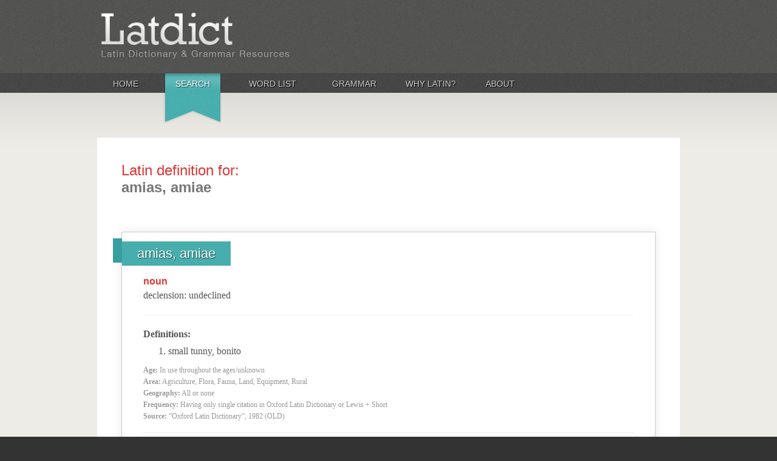

--- FILE ---
content_type: text/html
request_url: https://latin-dictionary.net/definition/2998/amias-amiae
body_size: 8727
content:
<!doctype html>
<!--[if lt IE 7 ]> <html class="no-js ie6" lang="en"> <![endif]-->
<!--[if IE 7 ]>    <html class="no-js ie7" lang="en"> <![endif]-->
<!--[if IE 8 ]>    <html class="no-js ie8" lang="en"> <![endif]-->
<!--[if (gte IE 9)|!(IE)]><!--> <html class="no-js" lang="en"> <!--<![endif]-->
<head>
  <meta charset="utf-8">
  <meta http-equiv="X-UA-Compatible" content="IE=edge,chrome=1">

  <title>Latin Definition for: amias, amiae (ID: 2998) - Latin Dictionary and Grammar Resources - Latdict</title>
  <meta name="description" content="Definition for the Latin word: amias, amiae -- (LatDict Word ID: 2998)">
  <meta name="keywords" content="amias, amiae, Latin definition, English definition, Latin translation, English translation, Latin word, Latin vocabulary, Latdict">  
  <meta name="author" content="Kevin D. Mahoney">
	<meta name="viewport" content="width=device-width, initial-scale=1.0, maximum-scale=1.0, user-scalable=0">
  
  <link rel="shortcut icon" href="/favicon.ico">
  <link rel="apple-touch-icon" href="/apple-touch-icon.png">
  <link rel="stylesheet" media="screen" href="/css/screen.css?v=2">
  <link href="http://fonts.googleapis.com/css?family=Quando" rel="stylesheet" type="text/css">
  <link href="http://fonts.googleapis.com/css?family=Droid+Serif:400,700,400italic" rel="stylesheet" type="text/css">
  
  <script src="/scripts/modernizr-2.6.1.min.js"></script>  
  <script src="//ajax.googleapis.com/ajax/libs/jquery/1.8.0/jquery.min.js"></script>
  <script>window.jQuery || document.write('<script src="js/vendor/jquery-1.8.0.min.js"><\/script>')</script>
  <script src="/scripts/niceFormWidgets.jquery.js"></script>
	<script src="/scripts/autoComplete.jquery.js"></script>
</head>

<body id="page-latin-definition-for-amias-amiae-id-2998" class="latin-definition-for-amias-amiae-id-2998 page-definition page-definition-2998">
  <div id="container">
    <header>
      <div id="caput">
        <div id="implicatus-capitis">
          <a href="/" id="pagina-logo"><h2>Latdict Latin Dictionary</h2></a>
          <div id="my-account-box" class="clearfix">
	<h3>My Account</h3>
	<div id="account-box-actions">
	  <a href="/user" id="button-login" class="account-button">Login</a>
	  <a href="/user/register" id="button-register" class="account-button clear-fix">Register</a>
	</div>
	<p><a href="#" id="why-register">why register?</a></p>
</div>          
        </div>
        <!-- optiones super incipio -->
        <div id="optiones-super">
          <ul id="top-menu" class="clearfix"><li class="top-menu-home"><a title="Home" href="https://latin-dictionary.net/">Home</a></li><li class="top-menu-search top-menu-search-active active"><a title="Search" href="https://latin-dictionary.net/search">Search</a></li><li class="top-menu-word-list"><a title="Word List" href="https://latin-dictionary.net/list/letter/a">Word List</a></li><li class="top-menu-grammar"><a title="Grammar" href="https://latin-dictionary.net/grammar">Grammar</a></li><li class="top-menu-why-latin"><a title="Why Latin?" href="https://latin-dictionary.net/why-latin">Why Latin?</a></li><li class="top-menu-about"><a title="About" href="https://latin-dictionary.net/about">About</a></li></ul>        </div>
        <!-- optiones super subsisto -->  
      </div>
    </header>
    
    <div id="implicatus" role="main">
      <div id="implicatus-interior">
        <div id="corpus" class="clearfix">
                           
          <div id="corpus-content">
						
            <h1>Latin definition for: <span class="term">amias, amiae</span></h1>


<div class="entry">
  <div class="banner banner-red">
    <div class="banner-start"></div>
    <h3><a href="https://latin-dictionary.net/definition/2998/amias-amiae">amias, amiae</a></h3>    
    <div class="banner-end"></div>
  </div>
  <div class="entry-content">    
    <p class="speech speech-noun">noun</p>
    <div class="grammar">
      <ul>
	<li><span class="name">declension</span>: <span class="value">undeclined</span></li>
</ul>
    </div>
    <div class="definitions">
      <p><strong>Definitions:</strong></p>
              <ol>
                  <li>small tunny, bonito</li>
                </ol>
      			
			<div class="additional-word-info">
  			<ul>			   
  				<li class="age-info">
  					<span class="label">Age:</span>
  					<span class="value">In use throughout the ages/unknown</span>
  				</li>
  				<li class="area-info">
  					<span class="label">Area:</span>
  					<span class="value">Agriculture, Flora, Fauna, Land, Equipment, Rural</span>
  				</li>
  				<li class="geography-info">
  					<span class="label">Geography:</span>
  					<span class="value">All or none</span>
  				</li>
  				<li class="frequency-info">
  					<span class="label">Frequency:</span>
  					<span class="value">Having only single citation in Oxford Latin Dictionary or Lewis + Short</span>
  				</li>
  				<li class="source-info">
  					<span class="label">Source:</span>
  					<span class="value">&ldquo;Oxford Latin Dictionary&rdquo;, 1982 (OLD)</span>
  				</li>
				</ul>
			</div>
    </div>
  </div>
</div>

<div class="ad-block ad-block-leaderboard">
  <script type="text/javascript"><!--
  google_ad_client = "ca-pub-5024402054078339";

  if (window.innerWidth >= 800) {
      google_ad_slot = "2416937680";
      google_ad_width = 728;
      google_ad_height = 60;
  } else if (window.innerWidth < 400) {
      google_ad_slot = "7425117989";
      google_ad_width = 300;
      google_ad_height = 250;
  } else {
      google_ad_slot = "5387076792";
      google_ad_width = 468;
      google_ad_height = 60;
  }
  //-->
  </script>
  <script type="text/javascript"
  src="http://pagead2.googlesyndication.com/pagead/show_ads.js">
  </script>
</div>
<!-- arcam quaerare incipio -->
<h2>Looking for something else?</h2>
<div id="search-box" class="search-box">
  <div id="search-box-content">
    <form method="post" action="https://latin-dictionary.net/search" id="search-frontpage">
      <input type="text" name="term" id="term" placeholder="How do you want to do this?" value="" />
      <input type="submit" name="submit" id="submit" value="Search" />
      <div id="languages" class="clearfix">
        <div class="radio-row clearfix">
          <input type="radio" name="language" id="radio-language-latin" value="latin" class="niceFormWidget" checked /> <label for="radio-language-latin">Latin to English</label>
        </div>
        <div class="radio-row clearfix">
          <input type="radio" name="language" id="radio-language-english" value="english" class="niceFormWidget" /> <label for="radio-language-english">English to Latin</label>
        </div>
      </div>
    </form>    
  </div>
  <script>
    $(function(){
      $(".niceFormWidget").niceFormWidgets();
			$("#term").autoComplete();
    });
  </script>
</div><!-- arcam quaerare subsisto -->
 
          </div>
                                  
      	</div>
      </div>
    </div>
    
      
    
    <footer>
      <div id="fundus">
        <ul id="footer-menu" class="clearfix"><li class="footer-menu-home"><a title="Home" href="https://latin-dictionary.net/">Home</a></li><li class="footer-menu-search footer-menu-search-active active"><a title="Search" href="https://latin-dictionary.net/search">Search</a></li><li class="top-menu-word-list"><a title="Word List" href="https://latin-dictionary.net/list/letter/a">Word List</a></li><li class="footer-menu-grammar"><a title="Grammar" href="https://latin-dictionary.net/grammar">Grammar</a></li><li class="footer-menu-why-latin"><a title="Why Latin?" href="https://latin-dictionary.net/why-latin">Why Latin?</a></li><li class="footer-menu-about"><a title="About" href="https://latin-dictionary.net/about">About</a></li></ul>      </div>
      <div id="fundus-lex">Site copyright &copy; 2002-2026 Kevin D. Mahoney (@kabojnk) and the Latdict Group.  All rights reserved. Additional site development and educational support by Whitney Wallace. Lastly, we would like to give a special posthumous thanks to USAF Col. William Whitaker for all that he has done.<br /></div>    </footer>
  </div>

  <!--[if lt IE 7 ]>
    <script src="/scripts/dd_belatedpng.js"></script>
    <script>DD_belatedPNG.fix("img, .png_bg");</script>
  <![endif]-->

  <script>
    (function(i,s,o,g,r,a,m){i['GoogleAnalyticsObject']=r;i[r]=i[r]||function(){
    (i[r].q=i[r].q||[]).push(arguments)},i[r].l=1*new Date();a=s.createElement(o),
    m=s.getElementsByTagName(o)[0];a.async=1;a.src=g;m.parentNode.insertBefore(a,m)
    })(window,document,'script','//www.google-analytics.com/analytics.js','ga');
    ga('create', 'UA-2150371-1', 'auto');
    ga('send', 'pageview');
  </script>
</body>
</html>